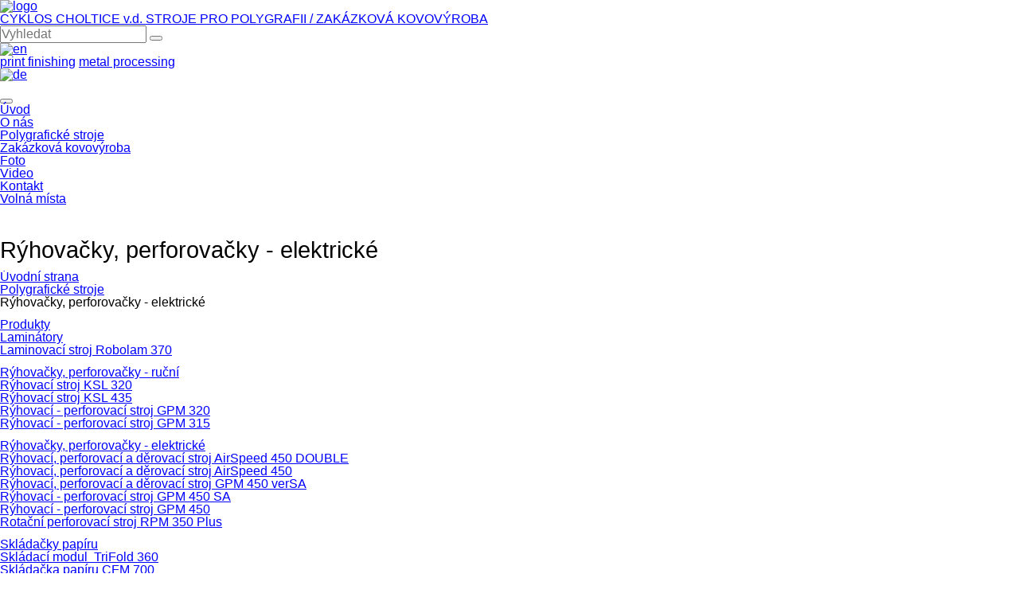

--- FILE ---
content_type: text/html; charset=utf-8
request_url: https://www.cyklos.cz/polygraficke-stroje/kategorie/ryhovacky-perforovacky-elektricke
body_size: 5983
content:
<!DOCTYPE html>
<html lang="cs">

<head>
        <!-- Google Tag Manager -->
    <script>(function(w,d,s,l,i){w[l]=w[l]||[];w[l].push({'gtm.start':
            new Date().getTime(),event:'gtm.js'});var f=d.getElementsByTagName(s)[0],
        j=d.createElement(s),dl=l!='dataLayer'?'&l='+l:'';j.async=true;j.src=
        'https://www.googletagmanager.com/gtm.js?id='+i+dl;f.parentNode.insertBefore(j,f);
    })(window,document,'script','dataLayer','GTM-NR3NDJP');</script>
    <!-- End Google Tag Manager -->
    
            <meta charset="utf-8">
        <meta name="viewport" content="width=device-width, initial-scale=1, shrink-to-fit=no">

            <meta name="majestic-site-verification" content="MJ12_6fdb1d48-dc25-4e0a-bee5-f17470431e0b">
        
        <title>Rýhovačky, perforovačky - elektrické | cyklos.cz</title>
        <base href="https://www.cyklos.cz/">

                    <meta name="robots" content="index,follow">
            <meta name="description" content="Cyklos je výrobcem kvalitních elektrických programovatelných rýhovacích, perforovacích a děrovacích strojů.">
            <meta name="generator" content="Contao Open Source CMS">
        
        <link rel="shortcut icon" href="favicon.png">

        <meta name="viewport" content="width=device-width,initial-scale=1.0">
                <link rel="stylesheet" href="assets/css/9e76b72bec6f.css">

        <link rel="stylesheet" href="/build/app.7348a059.css" type="text/css">

                
        <script src='https://www.google.com/recaptcha/api.js'></script>

                    <!--[if lt IE 9]><script src="assets/html5shiv/js/html5shiv-printshiv.min.js"></script><![endif]-->
            </head>

<body id="top" class="preload mac chrome blink ch131" itemscope itemtype="http://schema.org/WebPage">

<!-- Google Tag Manager (noscript) -->
<noscript><iframe src="https://www.googletagmanager.com/ns.html?id=GTM-NR3NDJP"
                  height="0" width="0" style="display:none;visibility:hidden"></iframe></noscript>
<!-- End Google Tag Manager (noscript) -->

    
<div class="web-wrap">
                    <header>
            
<div class="top">
    <a href="https://www.cyklos.cz/" class="logo-wrap">
        <img class="logo" src="/build/images/logo.45fc9b98.svg" alt="logo">

        <div class="logo-text">
            <span class="primary">CYKLOS CHOLTICE v.d.</span>
            <span class="secondary">STROJE PRO POLYGRAFII / ZAKÁZKOVÁ KOVOVÝROBA</span>
        </div>
    </a>

    <div class="tools">
        <div class="search">
            <form action="vyhledavani" method="get">
                <input type="text" name="keywords" placeholder="Vyhledat">
                <button type="submit"></button>
            </form>
        </div>
        <ul class="lang">
            <li>
                <a href=""><img src="/build/images/en.02793104.png" alt="en"></a>
                <div class="lang-sub">
                    <a href="https://www.cyklos.eu/">print finishing</a>
                    <a href="https://www.cyklos-technology.com/en/">metal processing</a>
                </div>
            </li>
            <li><a href="https://www.cyklos-technology.com/de/"><img src="/build/images/de.ca928dd4.png" alt="de"></a></li>
        </ul>
    </div>
</div><nav class="mod_navigation main block" itemscope itemtype="http://schema.org/SiteNavigationElement">
    <div class="container">
        <button class="hamburger hamburger--collapse hidden" type="button">
          <span class="hamburger-box">
            <span class="hamburger-inner"></span>
          </span>
        </button>

        <ul class="visible-links">
        <li>
        <a href="home" title="Cyklos Choltice v.d." class="homepage sibling first">
            Úvod        </a>
    </li>
        <li>
        <a href="o-nas" title="O Cyklosu" class="sibling">
            O nás        </a>
    </li>
        <li>
        <a href="polygraficke-stroje" title="Polygrafické stroje" class="trail sibling">
            Polygrafické stroje        </a>
    </li>
        <li>
        <a href="zakazkova-kovovyroba" title="Zakázková kovovýroba" class="sibling">
            Zakázková kovovýroba        </a>
    </li>
        <li>
        <a href="foto" title="Fotogalerie Cyklos" class="sibling">
            Foto        </a>
    </li>
        <li>
        <a href="video" title="Video" class="sibling">
            Video        </a>
    </li>
        <li>
        <a href="kontakt" title="Kontakt" class="sibling">
            Kontakt        </a>
    </li>
        <li>
        <a href="volna-mista" title="Hledáme zaměstnance" class="sibling last">
            Volná místa        </a>
    </li>
    </ul>

        <ul class='hidden-links'></ul>
    </div>
</nav>

<h1>Rýhovačky, perforovačky - elektrické</h1>
<!-- indexer::stop -->
<div class="mod_breadcrumb breadcrumb-wrap block">

        
  <div class="container">
    <nav aria-label="breadcrumb">
        <ol class="breadcrumb">
                        
                                            <li class="breadcrumb-item">
                    <a href="">Úvodní strana</a>
                </li>
                
            
                        <li class="breadcrumb-item">
                <a href="polygraficke-stroje" title="Polygrafické stroje">Polygrafické stroje</a>
            </li>
            
            
            
                        <li class="breadcrumb-item active" aria-current="page">Rýhovačky, perforovačky - elektrické</li>
            
                    </ol>
    </nav>
</div>

</div>
<!-- indexer::continue -->
        </header>
            
    
    <div class="container">
        <div class="page-wrap">
                        <sidebar>
                

  <div class="mod_article first block" id="article-14">
    
          <div class="mod_products_menu side-menu side-menu product-menu">
    <a href="#" class="sidebar-nav-mobile">Produkty</a>

    <ul class="sidebar-nav">
                <li>
            <a href="polygraficke-stroje/kategorie/laminatory">Laminátory</a>

                        <ul>
                
                                                        <li><a href="polygraficke-stroje/kategorie/laminatory/produkt/Robolam_370">Laminovací stroj Robolam 370</a></li>
                                                </ul>
                    </li>
                <li>
            <a href="polygraficke-stroje/kategorie/ryhovacky-perforovacky-rucni">Rýhovačky, perforovačky - ruční</a>

                        <ul>
                
                                                        <li><a href="polygraficke-stroje/kategorie/ryhovacky-perforovacky-rucni/produkt/ryhovaci-stroj-ksl-320">Rýhovací stroj KSL 320</a></li>
                                                                            <li><a href="polygraficke-stroje/kategorie/ryhovacky-perforovacky-rucni/produkt/ryhovaci-stroj-ksl-435">Rýhovací stroj KSL 435</a></li>
                                                                            <li><a href="polygraficke-stroje/kategorie/ryhovacky-perforovacky-rucni/produkt/ryhovaci-perforovaci-stroj-gpm-320">Rýhovací - perforovací stroj GPM&nbsp320</a></li>
                                                                            <li><a href="polygraficke-stroje/kategorie/ryhovacky-perforovacky-rucni/produkt/ryhovaci-perforovaci-stroj-gpm-315">Rýhovací - perforovací stroj GPM&nbsp315</a></li>
                                                </ul>
                    </li>
                <li class="active">
            <a href="polygraficke-stroje/kategorie/ryhovacky-perforovacky-elektricke">Rýhovačky, perforovačky - elektrické</a>

                        <ul>
                
                                                        <li><a href="polygraficke-stroje/kategorie/ryhovacky-perforovacky-elektricke/produkt/ryhovaci-perforovaci-derovaci-stroj-airspeed-450-Double">Rýhovací, perforovací a děrovací stroj AirSpeed 450 DOUBLE</a></li>
                                                                            <li><a href="polygraficke-stroje/kategorie/ryhovacky-perforovacky-elektricke/produkt/ryhovaci-perforovaci-derovaci-stroj-airspeed-450">Rýhovací, perforovací a děrovací stroj AirSpeed 450</a></li>
                                                                            <li><a href="polygraficke-stroje/kategorie/ryhovacky-perforovacky-elektricke/produkt/gpm-450-versa">Rýhovací, perforovací a děrovací stroj GPM 450 verSA</a></li>
                                                                            <li><a href="polygraficke-stroje/kategorie/ryhovacky-perforovacky-elektricke/produkt/ryhovaci-perforovaci-stroj-gpm-450-sa">Rýhovací - perforovací stroj GPM&nbsp450 SA</a></li>
                                                                            <li><a href="polygraficke-stroje/kategorie/ryhovacky-perforovacky-elektricke/produkt/ryhovaci-perforovaci-stroj-gpm-450">Rýhovací - perforovací stroj GPM&nbsp450</a></li>
                                                                            <li><a href="polygraficke-stroje/kategorie/ryhovacky-perforovacky-elektricke/produkt/rotacni-perforovaci-stroj-rpm-350-plus">Rotační perforovací stroj RPM 350 Plus</a></li>
                                                </ul>
                    </li>
                <li>
            <a href="polygraficke-stroje/kategorie/skladacky-papiru">Skládačky papíru</a>

                        <ul>
                
                                                        <li><a href="polygraficke-stroje/kategorie/skladacky-papiru/produkt/skladaci-modul-trifold-360">Skládací modul&nbsp TriFold 360</a></li>
                                                                            <li><a href="polygraficke-stroje/kategorie/skladacky-papiru/produkt/skladacka-papiru-cfm-700">Skládačka papíru CFM&nbsp700</a></li>
                                                                            <li><a href="polygraficke-stroje/kategorie/skladacky-papiru/produkt/skladacka-papiru-cfm-600">Skládačka papíru CFM&nbsp600</a></li>
                                                </ul>
                    </li>
                <li>
            <a href="polygraficke-stroje/kategorie/derovani-vysekavani-kalendare">Děrování, vysekávání, kalendáře, drátěná vazba</a>

                        <ul>
                
                                                        <li><a href="polygraficke-stroje/kategorie/derovani-vysekavani-kalendare/produkt/derovaci-ryhovaci-perforovaci-stroj-AirSpeed-450">Děrovací, rýhovací a perforovací stroj AirSpeed 450</a></li>
                                                                            <li><a href="polygraficke-stroje/kategorie/derovani-vysekavani-kalendare/produkt/derovaci-ryhovaci-perforovaci-stroj-gpm-450-speed">Děrovací, rýhovací a perforovací stroj GPM 450 Speed</a></li>
                                                                            <li><a href="polygraficke-stroje/kategorie/derovani-vysekavani-kalendare/produkt/derovaci-ryhovaci-perforovaci-stroj-gpm-450-versa">Děrovací, rýhovací a perforovací stroj GPM 450 verSA</a></li>
                                                                            <li><a href="polygraficke-stroje/kategorie/derovani-vysekavani-kalendare/produkt/valcovy-vysekovy-lis-c-press-440">Válcový výsekový lis C-PRESS 440</a></li>
                                                                            <li><a href="polygraficke-stroje/kategorie/derovani-vysekavani-kalendare/produkt/derovac-eurovyseku-ep-35">Děrovač eurovýseku EP&nbsp35</a></li>
                                                                            <li><a href="polygraficke-stroje/kategorie/derovani-vysekavani-kalendare/produkt/derovac-kalendaru-cp-20">Děrovač kalendářů CP&nbsp20</a></li>
                                                </ul>
                    </li>
                <li>
            <a href="polygraficke-stroje/kategorie/zaoblovace-rohu">Zaoblovače rohů</a>

                        <ul>
                
                                                        <li><a href="polygraficke-stroje/kategorie/zaoblovace-rohu/produkt/elektricky-zaoblovac-rohu-ecr-40">Elektrický zaoblovač rohů ECR 40</a></li>
                                                                            <li><a href="polygraficke-stroje/kategorie/zaoblovace-rohu/produkt/zaoblovac-rohu-ccr-40">Zaoblovač rohů CCR 40</a></li>
                                                                            <li><a href="polygraficke-stroje/kategorie/zaoblovace-rohu/produkt/zaoblovac-rohu-ucr-9">Zaoblovač rohů UCR 9</a></li>
                                                </ul>
                    </li>
                <li>
            <a href="polygraficke-stroje/kategorie/rezacky-papiru">Řezačky papíru</a>

                        <ul>
                
                                                        <li><a href="polygraficke-stroje/kategorie/rezacky-papiru/produkt/rezacka-vizitek-cs-325-smart">Řezačka vizitek CS&nbsp325&nbspSMART</a></li>
                                                </ul>
                    </li>
                <li>
            <a href="polygraficke-stroje/kategorie/strasadlo-papiru">Střásadlo papíru</a>

                        <ul>
                
                                                        <li><a href="polygraficke-stroje/kategorie/strasadlo-papiru/produkt/strasadlo-papiru-jogga-450">Střásadlo papíru JOGGA 450</a></li>
                                                </ul>
                    </li>
                <li>
            <a href="polygraficke-stroje/kategorie/mobilni-stolek">Mobilní stolek</a>

                        <ul>
                
                                                        <li><a href="polygraficke-stroje/kategorie/mobilni-stolek/produkt/mobilni-stolek-pb-145">Mobilní stolek PB 145</a></li>
                                                                            <li><a href="polygraficke-stroje/kategorie/mobilni-stolek/produkt/mobilni-stolek-mb-70">Mobilní stolek MB 70</a></li>
                                                </ul>
                    </li>
            </ul>
</div>
    
      </div>



  <div class="mod_article sidebar-contact last block" id="article-23">
    
          
<div class="ce_text first block">

            <h4>Kde objednat?</h4>
      
  
      <p><strong>Cyklos Choltice v.d.<br></strong>Cukrovarská 104<br>533 61 Choltice<br> <br> T: 466 099 025<br>M: 606 615 124<br> E: <a href="&#109;&#97;&#105;&#108;&#116;&#111;&#58;&#x69;&#x6E;&#x66;&#111;&#64;&#x63;&#x79;&#107;&#108;&#111;&#115;&#46;&#x63;&#122;" class="email">&#x69;&#x6E;&#x66;&#111;&#64;&#x63;&#x79;&#107;&#108;&#111;&#115;&#46;&#x63;&#122;</a></p>  
  
  

</div>

<div class="ce_text last block">

        
  
      <p>nebo u našeho partnera:</p>
<p><strong>PALA, s.r.o.<br></strong><em>autorizovaný prodej a servis</em><br>Vintrovna 199/9<br> 664 41 Popůvky</p>
<p>T: 547 228 224<br> E: &#111;&#98;&#99;&#104;&#111;&#x64;&#x40;&#112;&#97;&#x6C;&#97;&#46;&#x63;&#x7A;</p>  
  
  

</div>
    
      </div>

            </sidebar>
            
            <main>
                

  <div class="mod_article first last block" id="article-3">
    
          <h1 class="invisible">Rýhovačky, perforovačky - elektrické</h1>

<div class="ce_text last block">
    <p></p>
</div>

<div class="product-list">
        <div class="product-small">
        <a href="polygraficke-stroje/kategorie/ryhovacky-perforovacky-elektricke/produkt/ryhovaci-perforovaci-derovaci-stroj-airspeed-450-Double" class="thumb">
                        <img src="assets/images/2/Airspeed450Double%20NEW%20PRODUCT%202-7ea64af1.png" alt="Rýhovací, perforovací a děrovací stroj AirSpeed 450 DOUBLE">
                    </a>

        <div class="info">
            <h2>
                <a href="polygraficke-stroje/kategorie/ryhovacky-perforovacky-elektricke/produkt/ryhovaci-perforovaci-derovaci-stroj-airspeed-450-Double">Rýhovací, perforovací a děrovací stroj AirSpeed 450 DOUBLE</a>
            </h2>

            <div class="bottom">
                                <strong>na vyžádání Kč bez DPH</strong>
                
                <a href="polygraficke-stroje/kategorie/ryhovacky-perforovacky-elektricke/produkt/ryhovaci-perforovaci-derovaci-stroj-airspeed-450-Double" class="btn btn-info">více</a>
            </div>
        </div>
    </div>
        <div class="product-small">
        <a href="polygraficke-stroje/kategorie/ryhovacky-perforovacky-elektricke/produkt/ryhovaci-perforovaci-derovaci-stroj-airspeed-450" class="thumb">
                        <img src="assets/images/9/AirSpeed_450_resize_RGB-1d8e2af7.jpg" alt="Rýhovací, perforovací a děrovací stroj AirSpeed 450">
                    </a>

        <div class="info">
            <h2>
                <a href="polygraficke-stroje/kategorie/ryhovacky-perforovacky-elektricke/produkt/ryhovaci-perforovaci-derovaci-stroj-airspeed-450">Rýhovací, perforovací a děrovací stroj AirSpeed 450</a>
            </h2>

            <div class="bottom">
                                <strong>na vyžádání Kč bez DPH</strong>
                
                <a href="polygraficke-stroje/kategorie/ryhovacky-perforovacky-elektricke/produkt/ryhovaci-perforovaci-derovaci-stroj-airspeed-450" class="btn btn-info">více</a>
            </div>
        </div>
    </div>
        <div class="product-small">
        <a href="polygraficke-stroje/kategorie/ryhovacky-perforovacky-elektricke/produkt/gpm-450-versa" class="thumb">
                        <img src="assets/images/3/GPM%20450%20verSA_800px-e7128917.jpg" alt="Rýhovací, perforovací a děrovací stroj GPM 450 verSA">
                    </a>

        <div class="info">
            <h2>
                <a href="polygraficke-stroje/kategorie/ryhovacky-perforovacky-elektricke/produkt/gpm-450-versa">Rýhovací, perforovací a děrovací stroj GPM 450 verSA</a>
            </h2>

            <div class="bottom">
                                <strong>119.142,- Kč bez DPH</strong>
                
                <a href="polygraficke-stroje/kategorie/ryhovacky-perforovacky-elektricke/produkt/gpm-450-versa" class="btn btn-info">více</a>
            </div>
        </div>
    </div>
        <div class="product-small">
        <a href="polygraficke-stroje/kategorie/ryhovacky-perforovacky-elektricke/produkt/ryhovaci-perforovaci-stroj-gpm-450-sa" class="thumb">
                        <img src="assets/images/b/Creaser%20Perforator%20GPM%20450%20SA-ff82ad33.jpg" alt="Rýhovací - perforovací stroj GPM&nbsp450 SA">
                    </a>

        <div class="info">
            <h2>
                <a href="polygraficke-stroje/kategorie/ryhovacky-perforovacky-elektricke/produkt/ryhovaci-perforovaci-stroj-gpm-450-sa">Rýhovací - perforovací stroj GPM&nbsp450 SA</a>
            </h2>

            <div class="bottom">
                                <strong>96.761,- Kč bez DPH</strong>
                
                <a href="polygraficke-stroje/kategorie/ryhovacky-perforovacky-elektricke/produkt/ryhovaci-perforovaci-stroj-gpm-450-sa" class="btn btn-info">více</a>
            </div>
        </div>
    </div>
        <div class="product-small">
        <a href="polygraficke-stroje/kategorie/ryhovacky-perforovacky-elektricke/produkt/ryhovaci-perforovaci-stroj-gpm-450" class="thumb">
                        <img src="assets/images/3/Creaser%20Perforator%20GPM%20450-3104dd53.jpg" alt="Rýhovací - perforovací stroj GPM&nbsp450">
                    </a>

        <div class="info">
            <h2>
                <a href="polygraficke-stroje/kategorie/ryhovacky-perforovacky-elektricke/produkt/ryhovaci-perforovaci-stroj-gpm-450">Rýhovací - perforovací stroj GPM&nbsp450</a>
            </h2>

            <div class="bottom">
                                <strong>38.020,- Kč bez DPH</strong>
                
                <a href="polygraficke-stroje/kategorie/ryhovacky-perforovacky-elektricke/produkt/ryhovaci-perforovaci-stroj-gpm-450" class="btn btn-info">více</a>
            </div>
        </div>
    </div>
        <div class="product-small">
        <a href="polygraficke-stroje/kategorie/ryhovacky-perforovacky-elektricke/produkt/rotacni-perforovaci-stroj-rpm-350-plus" class="thumb">
                        <img src="assets/images/2/Rotary%20Perforator%20RPM%20350%20Plus-a36f6d87.jpg" alt="Rotační perforovací stroj RPM 350 Plus">
                    </a>

        <div class="info">
            <h2>
                <a href="polygraficke-stroje/kategorie/ryhovacky-perforovacky-elektricke/produkt/rotacni-perforovaci-stroj-rpm-350-plus">Rotační perforovací stroj RPM 350 Plus</a>
            </h2>

            <div class="bottom">
                                <strong>40.539,- Kč bez DPH</strong>
                
                <a href="polygraficke-stroje/kategorie/ryhovacky-perforovacky-elektricke/produkt/rotacni-perforovaci-stroj-rpm-350-plus" class="btn btn-info">více</a>
            </div>
        </div>
    </div>
    </div>

<div class="ce_text last block desc-below">
    <p></p>
</div>
    
      </div>

            </main>
        </div>
    </div>

    
                    <footer>
            <div class="mod_form blue-box block" id="contact-form">
    <div class="container">
        <div class="form-blue">
                            <h2>Vaše poptávka</h2>
            
            <form action="polygraficke-stroje/kategorie/ryhovacky-perforovacky-elektricke" method="post" enctype="application/x-www-form-urlencoded">
            <div class="formbody">
                                <input type="hidden" name="FORM_SUBMIT" value="auto_form_1">
                <input type="hidden" name="REQUEST_TOKEN" value="SYMt6kEOWi5MOPLoDpbzv3LhQVY46y8ubPhhLBehHOA">
                                
                
<input type="hidden" name="adresa" value="https://www.cyklos.cz/polygraficke-stroje/kategorie/ryhovacky-perforovacky-elektricke">
                
<div class="widget widget-text form-contact-name mandatory">
    
    
  <input type="text" name="jmeno" id="ctrl_1" class="text form-contact-name mandatory" value="" required placeholder="Jméno a příjmení">
</div>

<div class="widget widget-text form-contact-email mandatory">
    
    
  <input type="email" name="email" id="ctrl_2" class="text form-contact-email mandatory" value="" required placeholder="E-mail">
</div>

<div class="widget widget-text form-contact-phone">
    
    
  <input type="text" name="phone" id="ctrl_46" class="text form-contact-phone" value="" placeholder="Telefon">
</div>

<div class="widget widget-textarea mandatory">
    
    
  <textarea name="text" id="ctrl_6" class="textarea mandatory" rows="4" cols="82" required placeholder="Zpráva"></textarea>
</div>

<div class="widget widget-explanation explanation">
  <p>Zadané osobní údaje zpracováváme na základně zpracování osobních údajů za účelem vyřízení vašeho dotazu.</p></div>
  <tr class="row_5 odd">
    <td class="col_0 col_first"></td>
    <td class="col_1 col_last">
<script type="text/javascript">
 var RecaptchaOptions = { theme : 'red', lang : 'cs', tabindex : 0, custom_theme_widget: 'recaptcha_widget' };
</script>
<div class="g-recaptcha" data-sitekey="6LdBAFUUAAAAALTA-aPM8bfwMX7CNVZYy2arzWC_"></div></td>
  </tr>

<div class="widget widget-submit">
    
        <button type="submit" id="ctrl_5" class="submit">Odeslat zprávu</button>
  </div>
            </div>
            </form>
        </div>
    </div>
</div>

<div class="top">
	<div class="container">
		<div class="column" style="width: 310px;">
			<h5>Polygrafické stroje</h5>
			<ul class="links">
				<li><a href="polygraficke-stroje/kategorie/ryhovacky-perforovacky-rucni">Rýhovačky, perforovačky - ruční</a></li>
				<li><a href="polygraficke-stroje/kategorie/ryhovacky-perforovacky-elektricke">Rýhovačky, perforovačky - elektrické</a></li>
				<li><a href="polygraficke-stroje/kategorie/skladacky-papiru">Skládačky papíru</a></li>
				<li><a href="polygraficke-stroje/kategorie/derovani-vysekavani-kalendare">Děrování, vysekávání, kalendáře, drátěná vazba</a></li>
				<li><a href="polygraficke-stroje/kategorie/rezacky-papiru">Řezačky papíru</a></li>
				<li><a href="polygraficke-stroje/kategorie/zaoblovace-rohu">Zaoblovače rohů</a></li>
				<li><a href="polygraficke-stroje/kategorie/mobilni-stolky">Mobilní stolky</a></li>
			</ul>
		</div>
		<div class="column" style="width: 291px;">
			<h5>Zakázková kovovýroba</h5>
			<ul class="links">
				<li><a href="zakazkova-kovovyroba/kategorie/cnc-obrabeni">CNC obrábění</a></li>
				<li><a href="zakazkova-kovovyroba/kategorie/zpracovani-plechu">Zpracování plechů</a></li>
				<li><a href="zakazkova-kovovyroba/kategorie/navrh-a-vyroba-forem-a-nastroju">Návrh a výroba forem a nástrojů</a></li>
				<li><a href="zakazkova-kovovyroba/kategorie/svarovani">Svařování</a></li>
				<li><a href="zakazkova-kovovyroba/kategorie/povrchove-upravy">Povrchové úpravy</a></li>
				<li><a href="zakazkova-kovovyroba/kategorie/montazni-a-ostatni-prace">Montážní a ostatní práce</a></li>
			</ul>
		</div>
		<div class="column" style="width: 134px;">
			<h5>Cyklos</h5>
			<ul class="links">
				<li><a href="o-nas">O nás</a></li>
				<li><a href="foto">Fotogalerie</a></li>
				<li><a href="video">Video</a></li>
				<li><a href="">Kariéra</a></li>
			</ul>
		</div>
		<div class="column">
			<h5>Kontakt</h5>
			<address>
				<strong>Cyklos Choltice</strong><br>
				Cukrovarská 104, 533 61 Choltice
			</address>
			
			<ul>
				<li><a href="tel:+420466099011"><span><img src="/build/images/phone.a7a345ae.svg"></span>+420 466 099 011</a></li>
				<li><a href="tel:+420606614153"><span></span>+420 606 614 153 (O2)</a></li>
				<li><a href="tel:+420603289804"><span></span>+420 603 289 804 (T-Mobile)</a></li>
				<li><a href="tel:+420466099021"><span><img src="/build/images/fax.c892de26.svg"></span>+420 466 099 021</a></li>
				<li><a href="mailto:info@cyklos.cz"><span><img src="/build/images/envelope.2c19a7e5.svg"></span>info@cyklos.cz</a></li>
				<li><a href="https://www.facebook.com/cyklosprintfinishing" target="_blank"><span><img src="/build/images/facebook.16ed0e45.svg"></span>@cyklosprintfinishing</a></li>
				<li><a href="https://www.facebook.com/cyklosmetalprocessing" target="_blank"><span><img src="/build/images/facebook.16ed0e45.svg"></span>@cyklosmetalprocessing</a></li>
			</ul>
			
			<img src="/build/images/map.d4e90a88.png" alt="mapa">
			
			<ul>
				<li><small>GPS: 49°59'27.821"N, 15°38'17.483"E</small></li>
			</ul>
		</div>
	</div>
</div>
            <div class="copy">
                <div class="container">
                    2026 - Copyright © CYKLOS CHOLTICE
                </div>
            </div>
        </footer>
            </div>



<script src="/build/runtime.d94b3b43.js"></script>
<script src="/build/app.ce1afae4.js"></script>


<script type="text/javascript">
    $(document).ready(function () {
        $.cookiesDirective({
            position: 'bottom', //umístění proužku (top, bottom)
            fontFamily: 'Arial', //font textu
            fontColor: '#FFFFFF', //barva textu
            fontSize: '12px', //velikost textu
            backgroundColor: '#000000', //barva pozadí proužku
            backgroundOpacity: '80', //průhlednost pozadí proužku
            linkColor: '#fe9900', //barva odkazu
            buttonBgColor: '#45ae52', //barva pozadí tlačítka
            buttonFontColor: '#ffffff', //barva textu tlačítka
                        privacyPolicyUri: 'https://www.google.cz/intl/cs/policies/technologies/cookies/', //odkaz na informace o cookies
                message: 'Tento web používá k poskytování služeb, personalizaci reklam a analýze návštěvnosti soubory cookie. Používáním tohoto webu s tím souhlasíte.',
                inputText: 'V pořádku',
                buttonText: 'Další informace'
                    });
    });
</script>


<!-- Měřící kód Sklik.cz -->
<script type="text/javascript">
    /* <![CDATA[ */
    var seznam_retargeting_id = 32609;
    /* ]]> */
</script>
<script type="text/javascript" src="//c.imedia.cz/js/retargeting.js"></script>

</body>
</html>

--- FILE ---
content_type: text/html; charset=utf-8
request_url: https://www.google.com/recaptcha/api2/anchor?ar=1&k=6LdBAFUUAAAAALTA-aPM8bfwMX7CNVZYy2arzWC_&co=aHR0cHM6Ly93d3cuY3lrbG9zLmN6OjQ0Mw..&hl=en&v=N67nZn4AqZkNcbeMu4prBgzg&size=normal&anchor-ms=20000&execute-ms=30000&cb=8fmp2klydotk
body_size: 49274
content:
<!DOCTYPE HTML><html dir="ltr" lang="en"><head><meta http-equiv="Content-Type" content="text/html; charset=UTF-8">
<meta http-equiv="X-UA-Compatible" content="IE=edge">
<title>reCAPTCHA</title>
<style type="text/css">
/* cyrillic-ext */
@font-face {
  font-family: 'Roboto';
  font-style: normal;
  font-weight: 400;
  font-stretch: 100%;
  src: url(//fonts.gstatic.com/s/roboto/v48/KFO7CnqEu92Fr1ME7kSn66aGLdTylUAMa3GUBHMdazTgWw.woff2) format('woff2');
  unicode-range: U+0460-052F, U+1C80-1C8A, U+20B4, U+2DE0-2DFF, U+A640-A69F, U+FE2E-FE2F;
}
/* cyrillic */
@font-face {
  font-family: 'Roboto';
  font-style: normal;
  font-weight: 400;
  font-stretch: 100%;
  src: url(//fonts.gstatic.com/s/roboto/v48/KFO7CnqEu92Fr1ME7kSn66aGLdTylUAMa3iUBHMdazTgWw.woff2) format('woff2');
  unicode-range: U+0301, U+0400-045F, U+0490-0491, U+04B0-04B1, U+2116;
}
/* greek-ext */
@font-face {
  font-family: 'Roboto';
  font-style: normal;
  font-weight: 400;
  font-stretch: 100%;
  src: url(//fonts.gstatic.com/s/roboto/v48/KFO7CnqEu92Fr1ME7kSn66aGLdTylUAMa3CUBHMdazTgWw.woff2) format('woff2');
  unicode-range: U+1F00-1FFF;
}
/* greek */
@font-face {
  font-family: 'Roboto';
  font-style: normal;
  font-weight: 400;
  font-stretch: 100%;
  src: url(//fonts.gstatic.com/s/roboto/v48/KFO7CnqEu92Fr1ME7kSn66aGLdTylUAMa3-UBHMdazTgWw.woff2) format('woff2');
  unicode-range: U+0370-0377, U+037A-037F, U+0384-038A, U+038C, U+038E-03A1, U+03A3-03FF;
}
/* math */
@font-face {
  font-family: 'Roboto';
  font-style: normal;
  font-weight: 400;
  font-stretch: 100%;
  src: url(//fonts.gstatic.com/s/roboto/v48/KFO7CnqEu92Fr1ME7kSn66aGLdTylUAMawCUBHMdazTgWw.woff2) format('woff2');
  unicode-range: U+0302-0303, U+0305, U+0307-0308, U+0310, U+0312, U+0315, U+031A, U+0326-0327, U+032C, U+032F-0330, U+0332-0333, U+0338, U+033A, U+0346, U+034D, U+0391-03A1, U+03A3-03A9, U+03B1-03C9, U+03D1, U+03D5-03D6, U+03F0-03F1, U+03F4-03F5, U+2016-2017, U+2034-2038, U+203C, U+2040, U+2043, U+2047, U+2050, U+2057, U+205F, U+2070-2071, U+2074-208E, U+2090-209C, U+20D0-20DC, U+20E1, U+20E5-20EF, U+2100-2112, U+2114-2115, U+2117-2121, U+2123-214F, U+2190, U+2192, U+2194-21AE, U+21B0-21E5, U+21F1-21F2, U+21F4-2211, U+2213-2214, U+2216-22FF, U+2308-230B, U+2310, U+2319, U+231C-2321, U+2336-237A, U+237C, U+2395, U+239B-23B7, U+23D0, U+23DC-23E1, U+2474-2475, U+25AF, U+25B3, U+25B7, U+25BD, U+25C1, U+25CA, U+25CC, U+25FB, U+266D-266F, U+27C0-27FF, U+2900-2AFF, U+2B0E-2B11, U+2B30-2B4C, U+2BFE, U+3030, U+FF5B, U+FF5D, U+1D400-1D7FF, U+1EE00-1EEFF;
}
/* symbols */
@font-face {
  font-family: 'Roboto';
  font-style: normal;
  font-weight: 400;
  font-stretch: 100%;
  src: url(//fonts.gstatic.com/s/roboto/v48/KFO7CnqEu92Fr1ME7kSn66aGLdTylUAMaxKUBHMdazTgWw.woff2) format('woff2');
  unicode-range: U+0001-000C, U+000E-001F, U+007F-009F, U+20DD-20E0, U+20E2-20E4, U+2150-218F, U+2190, U+2192, U+2194-2199, U+21AF, U+21E6-21F0, U+21F3, U+2218-2219, U+2299, U+22C4-22C6, U+2300-243F, U+2440-244A, U+2460-24FF, U+25A0-27BF, U+2800-28FF, U+2921-2922, U+2981, U+29BF, U+29EB, U+2B00-2BFF, U+4DC0-4DFF, U+FFF9-FFFB, U+10140-1018E, U+10190-1019C, U+101A0, U+101D0-101FD, U+102E0-102FB, U+10E60-10E7E, U+1D2C0-1D2D3, U+1D2E0-1D37F, U+1F000-1F0FF, U+1F100-1F1AD, U+1F1E6-1F1FF, U+1F30D-1F30F, U+1F315, U+1F31C, U+1F31E, U+1F320-1F32C, U+1F336, U+1F378, U+1F37D, U+1F382, U+1F393-1F39F, U+1F3A7-1F3A8, U+1F3AC-1F3AF, U+1F3C2, U+1F3C4-1F3C6, U+1F3CA-1F3CE, U+1F3D4-1F3E0, U+1F3ED, U+1F3F1-1F3F3, U+1F3F5-1F3F7, U+1F408, U+1F415, U+1F41F, U+1F426, U+1F43F, U+1F441-1F442, U+1F444, U+1F446-1F449, U+1F44C-1F44E, U+1F453, U+1F46A, U+1F47D, U+1F4A3, U+1F4B0, U+1F4B3, U+1F4B9, U+1F4BB, U+1F4BF, U+1F4C8-1F4CB, U+1F4D6, U+1F4DA, U+1F4DF, U+1F4E3-1F4E6, U+1F4EA-1F4ED, U+1F4F7, U+1F4F9-1F4FB, U+1F4FD-1F4FE, U+1F503, U+1F507-1F50B, U+1F50D, U+1F512-1F513, U+1F53E-1F54A, U+1F54F-1F5FA, U+1F610, U+1F650-1F67F, U+1F687, U+1F68D, U+1F691, U+1F694, U+1F698, U+1F6AD, U+1F6B2, U+1F6B9-1F6BA, U+1F6BC, U+1F6C6-1F6CF, U+1F6D3-1F6D7, U+1F6E0-1F6EA, U+1F6F0-1F6F3, U+1F6F7-1F6FC, U+1F700-1F7FF, U+1F800-1F80B, U+1F810-1F847, U+1F850-1F859, U+1F860-1F887, U+1F890-1F8AD, U+1F8B0-1F8BB, U+1F8C0-1F8C1, U+1F900-1F90B, U+1F93B, U+1F946, U+1F984, U+1F996, U+1F9E9, U+1FA00-1FA6F, U+1FA70-1FA7C, U+1FA80-1FA89, U+1FA8F-1FAC6, U+1FACE-1FADC, U+1FADF-1FAE9, U+1FAF0-1FAF8, U+1FB00-1FBFF;
}
/* vietnamese */
@font-face {
  font-family: 'Roboto';
  font-style: normal;
  font-weight: 400;
  font-stretch: 100%;
  src: url(//fonts.gstatic.com/s/roboto/v48/KFO7CnqEu92Fr1ME7kSn66aGLdTylUAMa3OUBHMdazTgWw.woff2) format('woff2');
  unicode-range: U+0102-0103, U+0110-0111, U+0128-0129, U+0168-0169, U+01A0-01A1, U+01AF-01B0, U+0300-0301, U+0303-0304, U+0308-0309, U+0323, U+0329, U+1EA0-1EF9, U+20AB;
}
/* latin-ext */
@font-face {
  font-family: 'Roboto';
  font-style: normal;
  font-weight: 400;
  font-stretch: 100%;
  src: url(//fonts.gstatic.com/s/roboto/v48/KFO7CnqEu92Fr1ME7kSn66aGLdTylUAMa3KUBHMdazTgWw.woff2) format('woff2');
  unicode-range: U+0100-02BA, U+02BD-02C5, U+02C7-02CC, U+02CE-02D7, U+02DD-02FF, U+0304, U+0308, U+0329, U+1D00-1DBF, U+1E00-1E9F, U+1EF2-1EFF, U+2020, U+20A0-20AB, U+20AD-20C0, U+2113, U+2C60-2C7F, U+A720-A7FF;
}
/* latin */
@font-face {
  font-family: 'Roboto';
  font-style: normal;
  font-weight: 400;
  font-stretch: 100%;
  src: url(//fonts.gstatic.com/s/roboto/v48/KFO7CnqEu92Fr1ME7kSn66aGLdTylUAMa3yUBHMdazQ.woff2) format('woff2');
  unicode-range: U+0000-00FF, U+0131, U+0152-0153, U+02BB-02BC, U+02C6, U+02DA, U+02DC, U+0304, U+0308, U+0329, U+2000-206F, U+20AC, U+2122, U+2191, U+2193, U+2212, U+2215, U+FEFF, U+FFFD;
}
/* cyrillic-ext */
@font-face {
  font-family: 'Roboto';
  font-style: normal;
  font-weight: 500;
  font-stretch: 100%;
  src: url(//fonts.gstatic.com/s/roboto/v48/KFO7CnqEu92Fr1ME7kSn66aGLdTylUAMa3GUBHMdazTgWw.woff2) format('woff2');
  unicode-range: U+0460-052F, U+1C80-1C8A, U+20B4, U+2DE0-2DFF, U+A640-A69F, U+FE2E-FE2F;
}
/* cyrillic */
@font-face {
  font-family: 'Roboto';
  font-style: normal;
  font-weight: 500;
  font-stretch: 100%;
  src: url(//fonts.gstatic.com/s/roboto/v48/KFO7CnqEu92Fr1ME7kSn66aGLdTylUAMa3iUBHMdazTgWw.woff2) format('woff2');
  unicode-range: U+0301, U+0400-045F, U+0490-0491, U+04B0-04B1, U+2116;
}
/* greek-ext */
@font-face {
  font-family: 'Roboto';
  font-style: normal;
  font-weight: 500;
  font-stretch: 100%;
  src: url(//fonts.gstatic.com/s/roboto/v48/KFO7CnqEu92Fr1ME7kSn66aGLdTylUAMa3CUBHMdazTgWw.woff2) format('woff2');
  unicode-range: U+1F00-1FFF;
}
/* greek */
@font-face {
  font-family: 'Roboto';
  font-style: normal;
  font-weight: 500;
  font-stretch: 100%;
  src: url(//fonts.gstatic.com/s/roboto/v48/KFO7CnqEu92Fr1ME7kSn66aGLdTylUAMa3-UBHMdazTgWw.woff2) format('woff2');
  unicode-range: U+0370-0377, U+037A-037F, U+0384-038A, U+038C, U+038E-03A1, U+03A3-03FF;
}
/* math */
@font-face {
  font-family: 'Roboto';
  font-style: normal;
  font-weight: 500;
  font-stretch: 100%;
  src: url(//fonts.gstatic.com/s/roboto/v48/KFO7CnqEu92Fr1ME7kSn66aGLdTylUAMawCUBHMdazTgWw.woff2) format('woff2');
  unicode-range: U+0302-0303, U+0305, U+0307-0308, U+0310, U+0312, U+0315, U+031A, U+0326-0327, U+032C, U+032F-0330, U+0332-0333, U+0338, U+033A, U+0346, U+034D, U+0391-03A1, U+03A3-03A9, U+03B1-03C9, U+03D1, U+03D5-03D6, U+03F0-03F1, U+03F4-03F5, U+2016-2017, U+2034-2038, U+203C, U+2040, U+2043, U+2047, U+2050, U+2057, U+205F, U+2070-2071, U+2074-208E, U+2090-209C, U+20D0-20DC, U+20E1, U+20E5-20EF, U+2100-2112, U+2114-2115, U+2117-2121, U+2123-214F, U+2190, U+2192, U+2194-21AE, U+21B0-21E5, U+21F1-21F2, U+21F4-2211, U+2213-2214, U+2216-22FF, U+2308-230B, U+2310, U+2319, U+231C-2321, U+2336-237A, U+237C, U+2395, U+239B-23B7, U+23D0, U+23DC-23E1, U+2474-2475, U+25AF, U+25B3, U+25B7, U+25BD, U+25C1, U+25CA, U+25CC, U+25FB, U+266D-266F, U+27C0-27FF, U+2900-2AFF, U+2B0E-2B11, U+2B30-2B4C, U+2BFE, U+3030, U+FF5B, U+FF5D, U+1D400-1D7FF, U+1EE00-1EEFF;
}
/* symbols */
@font-face {
  font-family: 'Roboto';
  font-style: normal;
  font-weight: 500;
  font-stretch: 100%;
  src: url(//fonts.gstatic.com/s/roboto/v48/KFO7CnqEu92Fr1ME7kSn66aGLdTylUAMaxKUBHMdazTgWw.woff2) format('woff2');
  unicode-range: U+0001-000C, U+000E-001F, U+007F-009F, U+20DD-20E0, U+20E2-20E4, U+2150-218F, U+2190, U+2192, U+2194-2199, U+21AF, U+21E6-21F0, U+21F3, U+2218-2219, U+2299, U+22C4-22C6, U+2300-243F, U+2440-244A, U+2460-24FF, U+25A0-27BF, U+2800-28FF, U+2921-2922, U+2981, U+29BF, U+29EB, U+2B00-2BFF, U+4DC0-4DFF, U+FFF9-FFFB, U+10140-1018E, U+10190-1019C, U+101A0, U+101D0-101FD, U+102E0-102FB, U+10E60-10E7E, U+1D2C0-1D2D3, U+1D2E0-1D37F, U+1F000-1F0FF, U+1F100-1F1AD, U+1F1E6-1F1FF, U+1F30D-1F30F, U+1F315, U+1F31C, U+1F31E, U+1F320-1F32C, U+1F336, U+1F378, U+1F37D, U+1F382, U+1F393-1F39F, U+1F3A7-1F3A8, U+1F3AC-1F3AF, U+1F3C2, U+1F3C4-1F3C6, U+1F3CA-1F3CE, U+1F3D4-1F3E0, U+1F3ED, U+1F3F1-1F3F3, U+1F3F5-1F3F7, U+1F408, U+1F415, U+1F41F, U+1F426, U+1F43F, U+1F441-1F442, U+1F444, U+1F446-1F449, U+1F44C-1F44E, U+1F453, U+1F46A, U+1F47D, U+1F4A3, U+1F4B0, U+1F4B3, U+1F4B9, U+1F4BB, U+1F4BF, U+1F4C8-1F4CB, U+1F4D6, U+1F4DA, U+1F4DF, U+1F4E3-1F4E6, U+1F4EA-1F4ED, U+1F4F7, U+1F4F9-1F4FB, U+1F4FD-1F4FE, U+1F503, U+1F507-1F50B, U+1F50D, U+1F512-1F513, U+1F53E-1F54A, U+1F54F-1F5FA, U+1F610, U+1F650-1F67F, U+1F687, U+1F68D, U+1F691, U+1F694, U+1F698, U+1F6AD, U+1F6B2, U+1F6B9-1F6BA, U+1F6BC, U+1F6C6-1F6CF, U+1F6D3-1F6D7, U+1F6E0-1F6EA, U+1F6F0-1F6F3, U+1F6F7-1F6FC, U+1F700-1F7FF, U+1F800-1F80B, U+1F810-1F847, U+1F850-1F859, U+1F860-1F887, U+1F890-1F8AD, U+1F8B0-1F8BB, U+1F8C0-1F8C1, U+1F900-1F90B, U+1F93B, U+1F946, U+1F984, U+1F996, U+1F9E9, U+1FA00-1FA6F, U+1FA70-1FA7C, U+1FA80-1FA89, U+1FA8F-1FAC6, U+1FACE-1FADC, U+1FADF-1FAE9, U+1FAF0-1FAF8, U+1FB00-1FBFF;
}
/* vietnamese */
@font-face {
  font-family: 'Roboto';
  font-style: normal;
  font-weight: 500;
  font-stretch: 100%;
  src: url(//fonts.gstatic.com/s/roboto/v48/KFO7CnqEu92Fr1ME7kSn66aGLdTylUAMa3OUBHMdazTgWw.woff2) format('woff2');
  unicode-range: U+0102-0103, U+0110-0111, U+0128-0129, U+0168-0169, U+01A0-01A1, U+01AF-01B0, U+0300-0301, U+0303-0304, U+0308-0309, U+0323, U+0329, U+1EA0-1EF9, U+20AB;
}
/* latin-ext */
@font-face {
  font-family: 'Roboto';
  font-style: normal;
  font-weight: 500;
  font-stretch: 100%;
  src: url(//fonts.gstatic.com/s/roboto/v48/KFO7CnqEu92Fr1ME7kSn66aGLdTylUAMa3KUBHMdazTgWw.woff2) format('woff2');
  unicode-range: U+0100-02BA, U+02BD-02C5, U+02C7-02CC, U+02CE-02D7, U+02DD-02FF, U+0304, U+0308, U+0329, U+1D00-1DBF, U+1E00-1E9F, U+1EF2-1EFF, U+2020, U+20A0-20AB, U+20AD-20C0, U+2113, U+2C60-2C7F, U+A720-A7FF;
}
/* latin */
@font-face {
  font-family: 'Roboto';
  font-style: normal;
  font-weight: 500;
  font-stretch: 100%;
  src: url(//fonts.gstatic.com/s/roboto/v48/KFO7CnqEu92Fr1ME7kSn66aGLdTylUAMa3yUBHMdazQ.woff2) format('woff2');
  unicode-range: U+0000-00FF, U+0131, U+0152-0153, U+02BB-02BC, U+02C6, U+02DA, U+02DC, U+0304, U+0308, U+0329, U+2000-206F, U+20AC, U+2122, U+2191, U+2193, U+2212, U+2215, U+FEFF, U+FFFD;
}
/* cyrillic-ext */
@font-face {
  font-family: 'Roboto';
  font-style: normal;
  font-weight: 900;
  font-stretch: 100%;
  src: url(//fonts.gstatic.com/s/roboto/v48/KFO7CnqEu92Fr1ME7kSn66aGLdTylUAMa3GUBHMdazTgWw.woff2) format('woff2');
  unicode-range: U+0460-052F, U+1C80-1C8A, U+20B4, U+2DE0-2DFF, U+A640-A69F, U+FE2E-FE2F;
}
/* cyrillic */
@font-face {
  font-family: 'Roboto';
  font-style: normal;
  font-weight: 900;
  font-stretch: 100%;
  src: url(//fonts.gstatic.com/s/roboto/v48/KFO7CnqEu92Fr1ME7kSn66aGLdTylUAMa3iUBHMdazTgWw.woff2) format('woff2');
  unicode-range: U+0301, U+0400-045F, U+0490-0491, U+04B0-04B1, U+2116;
}
/* greek-ext */
@font-face {
  font-family: 'Roboto';
  font-style: normal;
  font-weight: 900;
  font-stretch: 100%;
  src: url(//fonts.gstatic.com/s/roboto/v48/KFO7CnqEu92Fr1ME7kSn66aGLdTylUAMa3CUBHMdazTgWw.woff2) format('woff2');
  unicode-range: U+1F00-1FFF;
}
/* greek */
@font-face {
  font-family: 'Roboto';
  font-style: normal;
  font-weight: 900;
  font-stretch: 100%;
  src: url(//fonts.gstatic.com/s/roboto/v48/KFO7CnqEu92Fr1ME7kSn66aGLdTylUAMa3-UBHMdazTgWw.woff2) format('woff2');
  unicode-range: U+0370-0377, U+037A-037F, U+0384-038A, U+038C, U+038E-03A1, U+03A3-03FF;
}
/* math */
@font-face {
  font-family: 'Roboto';
  font-style: normal;
  font-weight: 900;
  font-stretch: 100%;
  src: url(//fonts.gstatic.com/s/roboto/v48/KFO7CnqEu92Fr1ME7kSn66aGLdTylUAMawCUBHMdazTgWw.woff2) format('woff2');
  unicode-range: U+0302-0303, U+0305, U+0307-0308, U+0310, U+0312, U+0315, U+031A, U+0326-0327, U+032C, U+032F-0330, U+0332-0333, U+0338, U+033A, U+0346, U+034D, U+0391-03A1, U+03A3-03A9, U+03B1-03C9, U+03D1, U+03D5-03D6, U+03F0-03F1, U+03F4-03F5, U+2016-2017, U+2034-2038, U+203C, U+2040, U+2043, U+2047, U+2050, U+2057, U+205F, U+2070-2071, U+2074-208E, U+2090-209C, U+20D0-20DC, U+20E1, U+20E5-20EF, U+2100-2112, U+2114-2115, U+2117-2121, U+2123-214F, U+2190, U+2192, U+2194-21AE, U+21B0-21E5, U+21F1-21F2, U+21F4-2211, U+2213-2214, U+2216-22FF, U+2308-230B, U+2310, U+2319, U+231C-2321, U+2336-237A, U+237C, U+2395, U+239B-23B7, U+23D0, U+23DC-23E1, U+2474-2475, U+25AF, U+25B3, U+25B7, U+25BD, U+25C1, U+25CA, U+25CC, U+25FB, U+266D-266F, U+27C0-27FF, U+2900-2AFF, U+2B0E-2B11, U+2B30-2B4C, U+2BFE, U+3030, U+FF5B, U+FF5D, U+1D400-1D7FF, U+1EE00-1EEFF;
}
/* symbols */
@font-face {
  font-family: 'Roboto';
  font-style: normal;
  font-weight: 900;
  font-stretch: 100%;
  src: url(//fonts.gstatic.com/s/roboto/v48/KFO7CnqEu92Fr1ME7kSn66aGLdTylUAMaxKUBHMdazTgWw.woff2) format('woff2');
  unicode-range: U+0001-000C, U+000E-001F, U+007F-009F, U+20DD-20E0, U+20E2-20E4, U+2150-218F, U+2190, U+2192, U+2194-2199, U+21AF, U+21E6-21F0, U+21F3, U+2218-2219, U+2299, U+22C4-22C6, U+2300-243F, U+2440-244A, U+2460-24FF, U+25A0-27BF, U+2800-28FF, U+2921-2922, U+2981, U+29BF, U+29EB, U+2B00-2BFF, U+4DC0-4DFF, U+FFF9-FFFB, U+10140-1018E, U+10190-1019C, U+101A0, U+101D0-101FD, U+102E0-102FB, U+10E60-10E7E, U+1D2C0-1D2D3, U+1D2E0-1D37F, U+1F000-1F0FF, U+1F100-1F1AD, U+1F1E6-1F1FF, U+1F30D-1F30F, U+1F315, U+1F31C, U+1F31E, U+1F320-1F32C, U+1F336, U+1F378, U+1F37D, U+1F382, U+1F393-1F39F, U+1F3A7-1F3A8, U+1F3AC-1F3AF, U+1F3C2, U+1F3C4-1F3C6, U+1F3CA-1F3CE, U+1F3D4-1F3E0, U+1F3ED, U+1F3F1-1F3F3, U+1F3F5-1F3F7, U+1F408, U+1F415, U+1F41F, U+1F426, U+1F43F, U+1F441-1F442, U+1F444, U+1F446-1F449, U+1F44C-1F44E, U+1F453, U+1F46A, U+1F47D, U+1F4A3, U+1F4B0, U+1F4B3, U+1F4B9, U+1F4BB, U+1F4BF, U+1F4C8-1F4CB, U+1F4D6, U+1F4DA, U+1F4DF, U+1F4E3-1F4E6, U+1F4EA-1F4ED, U+1F4F7, U+1F4F9-1F4FB, U+1F4FD-1F4FE, U+1F503, U+1F507-1F50B, U+1F50D, U+1F512-1F513, U+1F53E-1F54A, U+1F54F-1F5FA, U+1F610, U+1F650-1F67F, U+1F687, U+1F68D, U+1F691, U+1F694, U+1F698, U+1F6AD, U+1F6B2, U+1F6B9-1F6BA, U+1F6BC, U+1F6C6-1F6CF, U+1F6D3-1F6D7, U+1F6E0-1F6EA, U+1F6F0-1F6F3, U+1F6F7-1F6FC, U+1F700-1F7FF, U+1F800-1F80B, U+1F810-1F847, U+1F850-1F859, U+1F860-1F887, U+1F890-1F8AD, U+1F8B0-1F8BB, U+1F8C0-1F8C1, U+1F900-1F90B, U+1F93B, U+1F946, U+1F984, U+1F996, U+1F9E9, U+1FA00-1FA6F, U+1FA70-1FA7C, U+1FA80-1FA89, U+1FA8F-1FAC6, U+1FACE-1FADC, U+1FADF-1FAE9, U+1FAF0-1FAF8, U+1FB00-1FBFF;
}
/* vietnamese */
@font-face {
  font-family: 'Roboto';
  font-style: normal;
  font-weight: 900;
  font-stretch: 100%;
  src: url(//fonts.gstatic.com/s/roboto/v48/KFO7CnqEu92Fr1ME7kSn66aGLdTylUAMa3OUBHMdazTgWw.woff2) format('woff2');
  unicode-range: U+0102-0103, U+0110-0111, U+0128-0129, U+0168-0169, U+01A0-01A1, U+01AF-01B0, U+0300-0301, U+0303-0304, U+0308-0309, U+0323, U+0329, U+1EA0-1EF9, U+20AB;
}
/* latin-ext */
@font-face {
  font-family: 'Roboto';
  font-style: normal;
  font-weight: 900;
  font-stretch: 100%;
  src: url(//fonts.gstatic.com/s/roboto/v48/KFO7CnqEu92Fr1ME7kSn66aGLdTylUAMa3KUBHMdazTgWw.woff2) format('woff2');
  unicode-range: U+0100-02BA, U+02BD-02C5, U+02C7-02CC, U+02CE-02D7, U+02DD-02FF, U+0304, U+0308, U+0329, U+1D00-1DBF, U+1E00-1E9F, U+1EF2-1EFF, U+2020, U+20A0-20AB, U+20AD-20C0, U+2113, U+2C60-2C7F, U+A720-A7FF;
}
/* latin */
@font-face {
  font-family: 'Roboto';
  font-style: normal;
  font-weight: 900;
  font-stretch: 100%;
  src: url(//fonts.gstatic.com/s/roboto/v48/KFO7CnqEu92Fr1ME7kSn66aGLdTylUAMa3yUBHMdazQ.woff2) format('woff2');
  unicode-range: U+0000-00FF, U+0131, U+0152-0153, U+02BB-02BC, U+02C6, U+02DA, U+02DC, U+0304, U+0308, U+0329, U+2000-206F, U+20AC, U+2122, U+2191, U+2193, U+2212, U+2215, U+FEFF, U+FFFD;
}

</style>
<link rel="stylesheet" type="text/css" href="https://www.gstatic.com/recaptcha/releases/N67nZn4AqZkNcbeMu4prBgzg/styles__ltr.css">
<script nonce="PEobMLp4O5yV3t0V7uOPyw" type="text/javascript">window['__recaptcha_api'] = 'https://www.google.com/recaptcha/api2/';</script>
<script type="text/javascript" src="https://www.gstatic.com/recaptcha/releases/N67nZn4AqZkNcbeMu4prBgzg/recaptcha__en.js" nonce="PEobMLp4O5yV3t0V7uOPyw">
      
    </script></head>
<body><div id="rc-anchor-alert" class="rc-anchor-alert"></div>
<input type="hidden" id="recaptcha-token" value="[base64]">
<script type="text/javascript" nonce="PEobMLp4O5yV3t0V7uOPyw">
      recaptcha.anchor.Main.init("[\x22ainput\x22,[\x22bgdata\x22,\x22\x22,\[base64]/[base64]/[base64]/bmV3IHJbeF0oY1swXSk6RT09Mj9uZXcgclt4XShjWzBdLGNbMV0pOkU9PTM/bmV3IHJbeF0oY1swXSxjWzFdLGNbMl0pOkU9PTQ/[base64]/[base64]/[base64]/[base64]/[base64]/[base64]/[base64]/[base64]\x22,\[base64]\\u003d\x22,\[base64]/Dp1nCm1Q6ScOuw4MHwoNHwrJ0cEfCusOhfGchHsKPTG4TwqATGlTCpcKywr8gQ8OTwpA1woXDmcK4w703w6PCpwPCi8OrwrMUw5zDisKcwqxSwqEvesKQIcKXHgRLwrPDn8OJw6TDo1rDnAAhwp/Dlnk0B8OgHk4Xw6sfwpFzAwzDqkxgw7JSwrHCoMKNwpbCumd2M8KPw7HCvMKMNcOaLcO5w488wqbCrMO2TcOVbcOLasKGfgfCpQlEw4jDvMKyw7bDuQDCncOww61FEnzDn1lvw69YZkfCiS7DjcOmVH1yS8KHOMKEwo/[base64]/DjsKbLQDDjzXDrVrDowp2SgsEwobDkwfCpMOHw4fCocO1wqBRNMKTwrtbKyhRwo5dw4Rewp7Do0QewrLCvwkBLsOpwo7CosKTf0zChMOHFMOaDMKvNgkoVG3CssK4dMKSwppTw67ChB0AwoYZw43Ck8KtW31GUCEawrPDkz/[base64]/CncKfwpXDucO/NMOMw4BZVhMqwoDDnsOudH/Cj8Kjw5LCp8OjwpgFbMOTbXodHHRCOsO2JcK8QcOsdADCtQ/[base64]/CuinDnh3CtDdALxzCrsK+GxJ6wq/[base64]/Cuk7CrcO/w6zCiE1hMyzCh8KGw6tBVsKPwrBvwonDljzDtCkhw68zw4AIwovDiSl6w4UuO8KibCl8eB3DuMO0Yi7ChMOxwpJ8wqNLw5/[base64]/DkDvCggjDlwTCq2XCmsK9OsOvdFoVOGVwHMOxw4t6w6xqa8Knwq/[base64]/G1kQSUfDn8OXw63DoU7Dl37DrBLCj2UcB2RtVcOPwoDCqhRZYMOew5MEwrvDusKZw7QdwrVSPsKPXsKwFXTCn8KAw7MrIsKgw45MwqTCrBDDqcOqGR7CjlQIMlfCq8OGbcOow7cRw7rCksO4w5/Dh8K5BMOYwpBQw6vCnznCs8OqwpLDl8KGwrUzwpJFQV10wq8NCsOJF8OjwosJw5HDu8O2wqY/GznCpsKJw7vCiDzCpMKhO8OPwqjDvcOow6DCh8Kvw4rDo2kDelhhB8OxZ3XDhgzCrwZXZm0XasOww6PDlsK3RcK4w5cLLcKQRcKBw6Urw5UJTMOfwpoFwqLCogccfV9Hwo/Cv3/CpMKZf0fDucKMwpVmw4rCoUXDp0Maw4wHLMKtwpYZwooQFmfCsMKVw5Mmw6XDugnCsil6FGDCtcOWLQBxwp4gw7UpdxDDik7Dv8KLw4V/w67Dv0Vgw7IgwoMeHXnCj8Knwrgkwo8KwqJ4w7pjw7hcwr0/bCEhwpLCoTXDt8KHwrvCvkknPcKRw5TDhcKZb1QVTg/CrMKGIAfDp8OuS8OowqDDui9kP8OmwrB8XcK7w6kATcOQK8KfATB1wrvDt8KlwpjCjwtywqx1wqbDiGbDgsKrTWBHw4l/w6JgARzDp8OLMFXDmjkRw4Naw5Y5EsOyTCdOw4zDsMKxHMKdw6d7w4xpbz8vVhTDiwYyW8KyOC7DusKUP8KtU0cFCMO7DsOKw4/DqhjDs8ORwpIww6NuO0N/w6nCnwYtS8O7wqM/wpDCrcKLCBpqw43CrzRJwojCpihsCi7ChHHDrcK1URtrw7PDmsOSw7Mqw6rDmzzCn3DCgy/[base64]/DsQwjPG7DosO/woIpY1rCj2zCo13DoikZw6hjw5fDgsKKw5rDpMOyw7XDrxPDmcKmDE/Cp8O4GsKxwpYDN8KFasO4w6kHwrEtIybClzrDoAh6ZsKdITvCozjDuV88WTBXw7IFw4JqwpwKw7zDp2PDncKSw6coSsKMJ2fCqQ4Jw73Ds8O2Rml3bMOkBcOoU2jDksKlCDZjw7kKO8KMQ8KBFnFrG8OJw4rDvFlewpF4wpzDkWDCrzjDlg4AWC3CgMOqwoXDtMKwRl/Dg8OsFFJqFVYBw73Cs8KEXcKJDjTCj8OKGjBGWgQcw6kRasKzwp/CgsO4wrRsW8OYFDETwovCrwVZacOqwpDCqG8Kdwlzw7PDhMO+KMOOw7rCpQJNGsKYG2TDolDDvm4pw6w2P8OuWMO6w43CrjvDpBMbT8OVwoxCM8O0w77Dg8OPwpNjNz4Fw4rCgcKVeCR8YAfCoywfY8O+ecKvHX12w7rCogDDucK6eMOgW8K8ZsOMS8KXC8ORwpZ/wqlIATXDpQM6FmnDgxrDrgMhwrUzEjY1cwMoDTPCi8KVacOxBMK+w53DpirCvgrDtsOIwq3Dh3Vsw6DCqsO8wo4qPMKdLMOPwrfCohTCgFPDmy0meMKzKn/CuBVtN8Kyw68Mw4lYZcKvZhkWw6/CshlFYCYdw7HDhcKZJ2zCg8O/wqrCiMOgw68VWH1nwrDDv8K0w5dAfMKGw7DDo8KyEcKJw4rCrMKAwrPCumEwEMKcw4VGw5J9Z8O6wqLCmMKNORzCssOhaQjCpsKDAxzChcKTw6/ChnbDtD3CjMOjwppYw4PCt8OtNUHDsDDCvVLDqcOtwr3DvzzDgElVw4wUP8KjdMOcw7vDoRDCuwbDnWjCiRd9IgYVwrtJw5jCgAM+U8K3JMOYw4xLIzUMwrYAW37DiQHDlsOOw6jDrcKTwqsGwqFCw5VNXsKDwrIPwozDisKfwpgnw5/CuMKTSMOnYMK8E8OrLgQ6wrMZwqViHMOew5QoU1jDm8K/PMONYVPDlcK/wrDDgC7DrsKUw5oWw4kKw4NwwoDCmCA7JsKUWmAmJcKDw71yBjUiwpnCmTPCujlTw5rDsVXDlXDCgU0fw5YrwrvCrSNRdXnCj3bDgsKuwqpAwqBbGcOuwpfDkV/Dh8KOwokdw7fDncOjwrDCnz3DgMKaw78YeMO5bS/CtMOaw4d+MVVyw4gcTsOwwpzDuHPDq8OPwoPCvRzCpcK+WwjDs0jClAzCqDJCFMKQI8KfZMKJdMKzw4ZoUMKUQlVqwohIYMKYw4bDl0onQDoibns3wpfDjsKNw4BtcMOHOElLfD9hYMKRFVt6BglaFyRvwooWacOnw61qwonChMOSwoRaSSdtFsK/w5o/woLDnsO0ZcOSecOnw7fCoMKTOEogwpjCpcKQD8KKaMKAw7fCpMKZw59BdSgbUsO+cy1cB2YGw6PCq8KVdkxpV3ZWIMKlwrJdw6pjw7s3wqg9w7TCsGIwF8Olwr0cfMORwq3DhioXw7/DjmrCm8OValjCkMOyVBA8w6Bxwpdew5tEVcKZeMO7KX3Dt8OkH8K8dAA8aMOLwoY5w4BbGsKyI2tqwpPClWw/WMKLB33Dr2HDkcKpw5zClUdjY8KmHsKgLiTDrcOLPwjCv8OeTUjDn8KMS0XDjMKbKS/[base64]/[base64]/wpsfERZ3EU0swqPCj8Oac8OYa8OyMAjCiH/[base64]/[base64]/[base64]/CjMKPYiLDk8K1w4/DvsKXw67ClsO2UMObw5PDuMO6T8K1AMKOwpUuPVfCokZEa8Knw4LDpcKwXcO3WMOfw60yIBzCuArDshFMPTdsKRRdIwAAwqsdwqASwp/CqMOkJMKlwo7Cokd0GS4tf8K7LjnDo8KTwrfDicKgcVXCssOaFifDlMKICFnDhxxPwpXDtik+wqzDri9BOw7DtMO6d1Q7QgdHwrrDtG5PFCwSwoNtDcOBwo0pD8Kvwpkyw5kiQ8OFw4jCpksDwp/Ct1vCpsO/[base64]/CgMO4wphFwrzDq3XCp8K3DwU5w73DrCzDo8KkWcOSZ8OnHU7CsHdBecKWUsOFDgzCosOsw6REPX7DnGorScKZw4jDmMK7R8O/NcOIbsKtw7fCj1XDo1bDk8Kpa8KBwqIhwp7Cmz5+d1LDjyzCp1x/eVB/wqDDrljCvsOKLiHCksKPc8KfdMKIdGLCrcKGwrjDucKlIzvDl1LDrktJw5vCicKswoHCqcO7wolRZSTDrcK/[base64]/ChsOWecKXYsOOU8O9wofDoMOIKV7CkUNww6AFwpIBw63CrMKZwrhXwoPCoWxqUXsnwqQ+w6LDsBnClnt4wqfCnFp3D37DnS0Ew7PCnBjDoMOBaklZG8Ocw4/CocKiw7IYbMK1w6nCkRXDoQTDo3gTw711Z3APw6xLwo4uw7QtJMKwSBjDhcO5BxTDrDDDqwLDkMKXFwMVw7vChMOVTTrDncKie8KSwrJKeMOYw6AVTX58UTkCwo/CocOKRcK7w47DscOze8Ohw4pmKcOhImfCj0HDgEDCrMKRw4PChisWwqVCC8KAH8KEFsKENMKeRDnDo8OEwpMmDivDsSFAw4vCjiZTwqpEelNWw6oKw7FXwq3CvMKSZcKCbhwxw7cDOsKswqPCmMOBaT/CslIow755w6PDv8OeAlDDj8O7VBzDrMO1wozClMK/wqPCqsOYQ8KXLlHDjMOOCcK9woZlTjXCh8KzwqUgWsOqwqXCn0lUZsOwfcKWwofCgMKtFAnCkcK8M8KOw4/[base64]/DicKYXwnDlVLDiMK5J8KHw5LDqsKHw7AYw5Elw60xw5wBwoPDvH1Jw5XCm8OjMm1/[base64]/CtMKLMkjCoUPChFV0P8OfQMOWNU12LyLCi0Mlw5cTwqLCs2oGwoFgw699FxXDkcKNwp/DhcOscMO/HcOyX1HDsn7CoEfCrMKtN33CgcK6TDBXwoPCsTfCnsKRw4XCnynCtjl+w7FwbcKZdktlw5kcF33Dn8O8w49Ewo8TOB7CqlM9wrh3wqvDolrCo8Kxw75vdhXDtWfDusK7JMKpwqduw6sqZMOrwr/CvQ3DvBjCq8KLV8KEeynDkF0CfcOiGzFDw53DsMO0CxfCqMONwoAdfAbCtsKRw4TCm8Knw4xsBwvCoivCnsO2Oi8VSMO/M8KawpfCscOpQQg4wqk/wpHCncOFKcOpbMK7wpZ9UCvCoz8NV8OuwpJfw7/[base64]/Ci0nCj8KLwobDqMKDYyRUF8KhwpDCrMOmYGbDgmvCm8K3WXbCm8OmScOowpvDsH/DtcOaw5/[base64]/[base64]/Du8KZwqbDtj9wcMOrYDBTeGbDqhrDu2rCgsKbbcO9XjseOMOnw4V3dcKvNMKvwpIuHcKZwrrDgMK6woAOfHYYRFkIwq7DoS8sJsKAW3PDh8OZR0/[base64]/woHCkMK/w6XCpS5gw5dnw51JwowVSsKOw6MnPjvCr8OVeXvCqjYJHC8HZjHDusKOw6TCuMOxwrTCrFzDuhV4JC7ChmRWEMKbw5jDsMOywrXDuMOULcOyXiTDscKfw54bw6plAMOzfsKZSMK5wpt/HBNoa8KcH8OAwqrChk1qKm/DpsOvETZJacKEUcOaNgl7JMKqwr5Ow7VqME3ClEkdwrrCvxprZRZhw4LDicKDwr1OEU7DiMORwoUYWiB5w6Uow4tRA8K/ZDXCucO9woPCjx0xF8KRwp4uwq5AY8KzGcKBwr92NT0pOsK2w4PCvjLCmFEiwq9iwo3ClcKcw6c9QxbCvUNKw6A8w6zDvcKKaGsxwpPCvTAqHitXw5LDjMOaNMO/w4TDjsK3wqvDk8KhwowVwrd/[base64]/wrBOCMOMwp3Dpy4+wq4Uw73CtMKWw4gQw6kWKn3CsB4Yw6FGw67DisO3DE/CvE0iZV/CtcOew4Qnw5vCmlvDksOXw5PDnMKOP1FswrZKw7oIJ8OMY8Otw4DCnMOrwpTCoMO2w5lbdkbCqCRTCDEZwrpYfcOGw553w7URwrbDhMOwMcOiKA/DhVjDpnHCisOPS3pMw7jChsODclbDngFDwrzCqsKIwqPDoH00w6VnOl3DuMOFwokBw7xqwqYBw7HCmhfCv8KIXXnDhSwVRDHDicOzw5LCh8KZbkp/[base64]/Cg8OnRsOOYsKoBMONIcOPWMKvdsOZw7/CgQo3VMOCdFktwqXCgRXCp8KqwqnDow/CuDcBw65iwpfClEgswqbClsKBw7PDszjDl1jDnRzCvl8Dw4DCklIzBMKsXyrDlcOkBMOZw4zCiismY8KJEHvCiDXCkCo+w6hOw6zCsBzDgXbDm1LCmlBdb8OybMKveMO7Y1DDpMObwo4aw7/DvcOfwpvCvMOLwpnCoMOUwq3Ds8OXw65OdGpaFXXCrMK0SX1mwrBjw5Nowr3DgiLDosK/f3bCtwLDnkrCsmI6YAXDoFV0dTEewoAmw7slTgzDoMOxwqnDkcOpFU5xw49GGsKDw5sKwpJFecKnw5TCqj8/w59vwo3DoDRLw7tww7fDhTLDl0nCksOew7/CksK7GsOywqfDv1kIwo5jwqxJwpJXZ8O1w5ZgEkhuJzjDlnvCmcObw6HCiDLDmMKKPgjDq8Knw5PDl8O1woHCuMKjwo1iwrE+wpZZUgZ5w7cOwrdKwo/DgCnCkl1NBCtqwoPDtzN3w6PCvsO+w5HCpzo9MMKcwpEPw7XCusOrZsOaaDDCuhLCgUPCghcSw5pMwpzDtWNfPMOvWcKkKcKCw6B2YD1kEATDqcONa3kzwq3DmlrCpDvCisONBcOHw6IvwqJlwoc8wprCqSXChS9YTjQLFVTCsRTDkh/DhH1EMcOLwqRTw6fDj3rCpcOOwqbDocKebFbCvsKtwpUlwqbCocKBwrRPV8KmXsO6woLCssOpwphNwooZAcKlwqDDncOUAsKxwqwqOsKcw4hQTwnCsgHDtcKUM8O/eMKKw6/DnB4tAcOrScONw749w6B/[base64]/[base64]/DuXV+w45XwqAGPRXCp1VSw7vCmMKYwooZw586wo/[base64]/CgCvCp8OOwo5pLcOuKsKEDcKPw5FYw5BDwp4ow4Fpw4FdwqU0Al5ND8KfwoNLw5/CtQkdHy8Lw7DCpUwow5Y1w4NNworCmsOLwrDCuylnw5Y/[base64]/w61gw6MPAMKCw5kIwqY5VhdARMOMwpYHwrbCuXUBQmbDlg9+wovDpcOnw4IxwoXDrHNrTcOIasKhDXFywqozw7bDjMOgP8K1wrMQw4YjasKzw4ciXBp9NsKHL8KSwrDDisOoKcKFGGHDkyl4GTsVRU15wqnCgcO/FsKAGcKow5vCuS7DkSzCiCIhw7hKw7TDnTwIJw8/VsOUBEZTw4TCnwDCusKHw48NwrHCnsKZw4nClcKkw7Q5wrfCqV5Pw5/CgMKlw6jDosOCw6bDsxg4wr51w5bDoMOQwpXDi2/Cv8Obw6lmCiQ5EHbCtWp3U07DrTvDp1dDdcKhw7DDmXDCgwJ0NsKiwoN+VcK/NDzCnsK8wqFLH8OrCw7Cj8OHw7rDhMKNwrrDjATCoG9FUlALwqXDrcO0MsOMZXBGcMO/w5Bxw4LCq8OPwoXDgsKdwq3DgsK9D1/[base64]/w7gaw5XDjRZyw4kWdDEdf8KMwq4MNsKhH0UZwqXDnsKBwoJNwos9wpUHO8OAw6DCgMOyOcO4RFlqwqzDuMOrw4nCrxrDgCrDt8OdR8OaFy4mw4TCjMKNw5UXFWVuwrPDpkzCisOHVMKlw7h3RBzDnwHCuXsQwrF8GjpNw49/w4PDgcKxM2rDrlrChsOnRjbCmD3DjcOqwrZlwqHDksOtJ0DDm0wrEg/DtMOrwpfDo8OOwpFzR8OiQsOMwq47MxQaIsKUwrIFwoVJDzBnAnAuIMO+wpc0IDwEWSvClcOMAsOKwrPDuHvDuMKXZjLCkhDCrngEacO3wrwdw5HCusKZwph/wrpfw7dsEmY8cFMPNl/Cv8K5csKJWywgFsOxwqw+BcORwpt+d8KiKg5qwo1iJcOGwqnCpMOdZD9Kwo0hw4PCrRfDrcKAw6N9IibCicOgw6rCqwp5B8OCwoXDuHbDocKaw70lw4hRGlbCg8K3w5zCq1zDh8KASMOLEVRQwrDComI5cnpDwqhgw5XDlMOnwp/DpcK5wpHDtlDDhsKjw5Iqwp4Gw69DQcO3w5XCkB/Cog/CnDV7L8KFLcKCIn4Sw5I3UcKbwoItw4cdcMKQw55Bwrp2A8Oww7tCIcO2KcOcw4k8wpcaG8O0wpZ6bTptUVABw5MzOknDhgldwrbDg0fDucK0RTnCoMKiwo/DmMOUwroUwr13JBkjJC17A8K/w6A3b08Uw79YZ8K1wp7DksOmaTXDg8OPw7dIAyvCnjsLwrBVwphOM8K+wobCgiIOY8OLw41uwo7DlzjDjMORF8K0QMOeOUDCoj/DpsOVw6HCsCIgccOdw53CiMO+GUPDpcOjwrEQwobDgsOGP8OMw7zCoMKqwrXCvsKSw4HCvsOITcOww7zCvEwiDRLCiMKfwpfDvcORMjk1bMKud0RNwpMFw4jDs8Ocwo/[base64]/DhMKUwpTChlLCqMOQeiDCvMOmOsKFwoPCjkh9ccKrDsOlWMK8ScOjw7jCjwzCs8KsekQTwqJhWMOrGXZAIcKzMMKmw5nDgcKAwpLClsOyU8ODbhYAwrzCrsKSw7ZswpHDkG/CjcOGwpzCqVDDijDDgXoRw5LCnWB1w5/CpDLDmm9rwrLDmGbDgsOKXlTCssOjw7lZKMOqGHBqQcKuw75Vwo7DpcKzw4PDkkwJbsKnw6bDgcKSwopDwpYXS8KNLkPDjWzDssKxw4zCj8Kqwq1FwqPDjXDCvnvCtcKaw4MhZl9BaXHCkmnCmC/[base64]/wo7CmygnMXDCohsOM8OBNwbDhyIGw5rDq8Kyw4U2Q2PCvH0/PMKmK8ORwovDpQTCulbDo8OnXsKUw53Cm8O6wqdSFRrDlMKrRcKlw7J6AMOfw4kWwrPChMK4FsK6w7ctw78RT8OWLU7Ch8Kgwq12wo/CgcK8w7jChMOzOVDCncKCPzvCk2jChXDCmsKtw4UkWsOFdVgcIAlnZFdswo3Doh8Ow6jCqVTDocKlw5xBw6rCny0ZBS3Cu2M/DBDDjS5rw4pcDDPCocOKwr7CtDEIw5dkw7rDn8KTwoPCq1zCjcOJwrsKwq/CpcOkO8KUCglKw6YdH8KxUcKFXCxuaMKhwrbCqxbCmXF2w7oSJsK7wqnCnMKBw5xYG8Oiw4/[base64]/[base64]/CnMKPcMKNIRjCqsOGClbCjMOawrHCnsKSwrVAw53Cj8KEV8KNe8KAYWPDvsOQccK7wpsSYARGw5XDtsOjD1IQHsOdw6sywpvCpsOYLcObw5o1w4AiT25Qw4MMw4A/MRAEwo8JwojCocObwonCk8O+V3bDpHvCvMOKw7Eiwrltwqgrwpshw4RxwpfDicOdZMORdsK1aT0FwqbDhcOAw6DCgsODw6NZw6HDgcKkVCMiacKTDcO2QFItwq/[base64]/wpxvMkY8bRJ9woQUwo/Cgm1SBMKiw5d0asKvw6/[base64]/CgShjZ8K0wpfDp8KjwqETUEQ+wrAMJ3/Dm2towoxBw7R/wqXCq3jDiMOJwqbDsFzDvCpOwqPDoMKBVsOpPWfDvcK5w4Y6wpLCp2ovcsKPBMOuwoI7w7U6wpsxHsKhZGEKw7PDu8K2w7rCo3fDmcKQwoMJw5AXcmU1woAUG2tfXcKYwp/DhgnCscO3HsOUwqd5wrbDhEZKwq/DkcKjwp1CCcKIQ8KswpxJw6XDp8KXKsK7BwkZwpEJwpLCmsOlOMOcwobCh8KuwqvCuAgBGMKhw4gaZHppwqHDrxjDmj3DvsKlfBvCijjCr8O8ExkNIkMrUcOdw6R/wpEhGQbDvnNKw4TChjxGw7DCuDTDtsO0dx8fwrIUblUzw4JxSsKucMKbw6prDMOJRxLCsElWIR7DksKXHMKWSRA7SBzDrcO7akXCv1LCtWPDq0QTw6XCvsOVScKvw5bCgMO/wrTDhWw8woTCsQrDtnPCilwjwocBw7LDssODwqjDpsOEZ8O+w6XDnMO9wqTDhF1/cSbCtMKZUsOMwoBkcl1mw71vAkvDosKaw5vDmMOKLETCtRDDp0PCgMOOwqEAdQ/[base64]/CgEDClMKTKMKrR3hvc8OwwoNhQ8OFDQVHPsOLbgfCqy8KwqVzEMKtNjjClwLChMKBMsO7w4nDt37Dkg/[base64]/BsOXFw0wPMObwrPDgcKwwpzCinnDsMObPcKYw6rDrMKdfsKGX8KCw6VPNUsww4/CkEPCj8KYYQzCggnCrXASw6zDkh93cMKtwrLCpWrCiTN1wpwiwqnCkhbCigTDr0vDtcK9CcOuw6p+ccOlZ1nDusOHw57DrXUGNMOJworDo3rCpnNfMsODYm3DiMKMcx/CjS3DhsKkIcOjwqt6BizCtT/CgQlFw47DilDDlsO4wrUBECp6fQNcLgsDK8Osw44pZErDhsOLw5PDkMO7w6/DmFXCuMKBw7DDp8KEw7MKQCnDt3Ujw4DDkcOWF8OUw7TDqjbCsGcGw5Y5wqZvccOBw5jCmcK6aW1sKBLDuDBfw6jDk8O7w51QaSTDjk4qwoF1Z8OSw4fCnDRawrh4dcOWw48cwrQPfxtjwrBDBSkJIwnCqsOawoM/w6/CgQdBDsKrPcK4wrJKBzvCujkCwqYWGMOnwrtqG0XDjsOUwpwhRnIewp3Cp3tsI30Bwr1EUMKGW8OPa2dVX8O7HgTDjH/Cjyg2ECRFVcOAw5LChE90w4wlHlNuwo4kUU3DslLCvMOza0NCNsOOBsOZwq8XwoDCgsKDJ0Rmw4TChnJwwr4+IsOBdk1jTQQXAsK2woHDusKkwqbChMOjwpR5wppMFwDDgMK5Nk3CgQgawrd+csKZwq7CtMKEw5jDiMODw44wwo5fw7bDmcK7M8KJwrDDjn84YW/ChsOKw6pzw4w4woguwpDCtzEUWxtfCElMXcKhUcOHTMKCwqTCusKIdcO+w5ZdwpdXwq4xci/CrBUAfS7CoivCqcKjw5bCmV9JccKpw53CmMOJYMK3w6rCpkdlw5DChWIlw794M8KFWkDCs1djbsOYCMK2KsKxw58xwqhPUsK5w73CvsO+eFvDmsKxwofCh8K0w5cEwqw7fWUSwrvDik0rFsKXfsK/[base64]/[base64]/US7CvnDCgWd/w6rCoMKaCSXCl1lJHHTCkcOLVMO9wq92w5XDp8ObLiJ6I8OnGFhOfsOhVHfDhSxrw5jCr0JEwqXCviXCmS8dwoQhwqrDhsO2wpfCjSAgb8OGXMKVbANAZCfDpjLCisK1wr3DlDR2w7TDr8K2AcKfG8Ojd8K/wp/CrE7Dl8Oow4FCwoVDw4fCqwPCjmEwUcOAw77CusKEwqVJfcO7woDCm8OuDznDhDfDlwLDpn8PTknDpcOZwqF0OyTDo0VwKHAHwpV0w5vCqRdTR8O5w7s+XMKWeR4Dw6U5TsKTw6Fdwql0YDlZZsOCw6RyPmDCrMKeU8K/w48YL8Ogwq4fdkXDrVPCqBjDrxHCgEJow5cFRMO8wog8w4ELa2TCkMObKcK/w6LDkEDDqwVyw6nDoW/DsHLCr8O7w7LCtDcQc2vDvMONwqB4wqh8C8KUAEvCo8KbwpzDrx4VIXbDh8O+w5hYOmfChcOgwo9Mw67Cu8O4RVghbcKxw71swqrDl8OmO8OXw7PCsMKTwpd1cXF0w4LClijCh8OGwr/CocK8PsOtwqvCqm1rw6bCql48wqTCk3gBwosZwp/Dungpwpcbwp/ClsKSa2/CtFvCqXfDtTMKw6bCiWzDsDnCtl7Ch8Oow5vCgQYUbsOgwpLDhBMUwrfDjR7CggHDpsKuIMKvf3fCkMOjw4/DrWzDmywtwpJlw6TDtcKpKsKvRsKTV8OswrB4w5NpwoZ9woZow53Dj3vDv8K7wozDisKTw4fDg8Oewo1MKAnDuWRXw5oZMMOSwr5CCsOgJmYLwqIRwocpwr/[base64]/DrMKBw7LDrQcXUcO6asKnHTzDhhrCv2rDpsOcVmnCkgBVwoJYw5/CosK6N11Dw7g5w6vCnHjDj2TDoFTDhMO1QSbCj281HGdww6tcw7DCqMOFXB51w644VVYEIHkVETfDjsK8wqnDq3bDhU9GEQxawqfDj07DrCbCuMKgWkHDkMKrPhDDpMKyays7LWt+Km4/InbCoW5Mw7V5woczPMOaR8KnwpDDuTVME8OYH3zCvsKlwo/CgMOuwo3Dg8OXw5jDtA7DlsKRN8KAwo17w4TCg03DlV/DvWMLw6hFQ8OVEXHDpMKBw6lFV8KDPB/Cpy0gwqTDm8O6EcKHwrpCPMO8wqRXdsOIw78fEsOaJcOrS3tewpzCvX3DisOkLsO2w6nCocODwpovw6XCnWzCp8OAwprCg0TDksKewq1lw6TDhx4dw4BaAz7Dl8OEwrjDpQ8/[base64]/CrsK8wq85w4LDtMOawoHDq8OdA8OFw4xQR29LVsO6cVnCvH7ClzLDiMKYVUoyw6FTw7AUwrfCpS1Cw7bChMKawoEbNMObwqrDpBIjwodAZEPClGggw51PNjxkWTfDjzpYJWpFw4hFw4FXw73CgMOHw6TCpUPDnGgow6TCj0sVZSbCtMKLbBQbw6d8TQLCocKlwo/Do33DncOewq16w7LDm8OnDsKpw6wrw5TDl8OFQsKqUMKsw6/[base64]/PsKVwpfDrsKFMsKiFcOsED0YwrBBwpbCj3lWXcOTw7NvwrjCmMKDTHTDj8OJw6pJKnjCuhxWwq7Dv0DDkMO9PMOzXMOpScOpXRfDjlo8P8KTT8ObwpzDj2BnMMOlwpBoGSTCkcOgwpTCmcOSJkopwqbCoF/[base64]/[base64]/CqnjCvcOOW8Kmw75YZ1zDu8Okw6Jyw60Zw67ChsOdXsK3cRtCQ8K/w7HDp8OWwoAnXsKLw43ChMKvT35GbMKxw7k4wqEtcsOtw5cDw5cUesOKw5sYwp5LDcOjwoM5w5jDvgTCrkXCosKlw6hEworDgRDDvGxcd8Krw5k/[base64]/CoQXDosOewqAtXyVWFMKew6fDqAU2w63Cl8KiEHPCncOSN8KzwoQpwqPDs2I4bTt2FEPCsWBSC8OfwqsIw7IywqBMwqnDtsOnw754SH8/M8KEw45iX8KGV8OBNwTDmk4dw5/CuXPDmcKTdk7DscKjwqLDtEYjwr7CgMKaFcOSwq/Dv2goFQ3DusKhw7rCv8KoEnlRIz45acOtwpDCgMKlwrjCv27DvA3DqsK6w4LDnXgzQcKUR8OBaxV/UcOmw7ZnwrxIbnPCrsKdamNOd8KwwpTCkEVSw69XIkcRfl3CmmjChsKPw6LDicOEQw/DosK0wpHDgsKOEQF8A3/DrMOzdVHCgAUxwoEAw5wbDS3Dm8O5w6JMP09/GsKrw7RZFMKWw6ZdKmZXKADDvGETdcOqwpNhwqDCvCbDtsKAwoY8ScO7UlZ2cEkiwpTDscOIdcKww4HDigR0UmDCrUIswrZew4jCpWBGUDhLwqvDtSAAV0o5KcOTH8Ojw5sVw5DDliDDnERSw5fDqRgrwo/CqCEFP8O1wplaw5DDr8Olw67Ci8KCGMOaw5DDvVIhw5kLw7s/M8OaNsODwoY7f8Ocwp0cwpQFX8O9w5g8AGvDk8OUw48dw50+RMOmIMOSwrLCn8OYRzBmfDnCrA3CpyzDssKLWMO/[base64]/[base64]/[base64]/DqcKMw60QIsKdKBrDlsOCw4vDoA3ClcOcwoXCgsOpYsKiOhLDs8KJw4DCriFaXzTDt0LDrB3Dm8KpVGJ2R8KfGcOXKlALDCgIw5VFf1HCj0FZPFBBDMOBWyrCt8OBw4XDjjMCN8OTSS/CuCfDmsKtAU9FwrhFbmLCv2ZrwqjDizjCkMOVQC7CpMOFw507LsOsQcOaTmjCthElwqjDoiXCmsKRw7LDosKmFxZ5wqMOw6gfCsKCFsOvwovCuH51w5fDqxdpw5vDmUrCinIPwrYNRMO/UMK+wokeNSvDvW0BJsKmWE/CjcKSw5EewrVCw64QwrLDoMKPw4HCvQfDhm1nKcOGUFpEYFHDh3MIwoLCuxDDsMOWOUR6w6M3Lxx7w73CtcK1BWzCoxY0R8Okd8OEKsKxNcOnwq9Qw6bCt2MvY2HDuEHCq2LCuEIVUcKiw48dLcOzJhsvw5XCucOmHH1mLMORfcKHw5HCsA/ChF8Kb1wgwrjCi2nCplzDvUoqNl9iwrbCi2nDisKHw4g/w6tuWVx1w6kcHGJqbcOuw5Mgw6gQw6NEwozDscKbw43DiUbDmjzDsMKqQk99YkDCmsKWwo/DrFHDoQ9WYjXDgcOkGsOpw6BDHcKww63DhMOnJcKxbsKEwoA4w7Qfw4lgwpHDokDCkElJfcKpw6Ulw5ATNERcwrsswrbDu8KWw6zDnmNvYsKaw6TCkm9IwrfDhMO3SMKMcXXCvgrDnSXCq8KAfU/[base64]/CjGRGHE3CkTEfYcOxCsOuZzLDgcO8T8Ohwpc/[base64]/CusKvVcKZwrjCsyfDsMOqZMKNPHItYh4zKMKpwovCvA7Cv8OcOsKjw7HCmBzCkMOcwq0gw4ELwqMXPMKWDSPDtsKNw6LCjsODw4YDw7Y6KSTCqWc4bMOiw4XCik/DnsOtZsO6asKvw5dZw63DhxjDpFdeEsKVQcOZEmR/A8KpTsO5wocRM8OTWmfDl8Kdw5TCpsKfa3zCvUAOUsOdDlnDlsOGw7gCw7h7PRgvfMKXO8Kdw7bCo8OFw4nCksOhw5HCj3HDisK8w6dELzzCkm/DpcK3acOAw6HDiXlOw6DDoSoTwr/Dn1PDiCEWX8Ovwq4ew6h/w7HCksOZw63Ck0lSfiLDrMOPIGlUdMKjw4sXEWXCtsOqw6PCqgNEwrYCTVpAwoQiw4bDusKVwqEqw5fDnMOLw6NHwrYQw5QQI1vDojdzHhoew5clYyxAXcKOw6TDsgJRN2wpwoHCm8KHCxtxGEA9w6nDusKTwrbDtMOcw7U0wqfDlsKZwpVRJMKFw5/DpMK+wpXCglFxw6jDg8KDccONFsK2w6PDm8OmW8OnIzIqSy7Dokc0wrd6wpjDmgnDqCrDqcO5w5rDpibDpcO5aj7DmQZqwr8nC8OsJWfDplzCiUxIH8OgNznCtRptw4DCliQlw5/CowTDvGtzw4ZxcgAfwrMxwopDfgvDgGNXVMO9w40vwp7CuMKMAsOSPsK/w6LDnsKbAURHwrvDqMKEw5cww7rCqWXDnMO9w59dw49dw7PDkMKIw6h8UULCoH07w745w5bDm8KHwo0IBCpvwpJJwq/DrwzDsMK/w5kOwqMtw4UrZcOKwpbCrW5uwokfYHhXw6jDp03CtypNw78iw7LCrgTCtTXDm8ORw5VtBcORwqzCnU0vNsO0w6UXw6RFAcK2b8KCwqFwbB9TwqE6wr4HKG5Ww4YNw5B7wrQ1w7wpMwRCYw5Bw40nIkxsAsOYFXPDvUcKH0V1wq5IJ8KYCH/DgG3Cp3otbjTDmMKOwp09XSnCqA/[base64]/DqcKew6vCvXfDqyDDkiXDicKGwofCjsKZDMKRw78mPcOja8K1GcOlLsKXw6ISw7g1w5fDjsK4wrBxDcKKwqLDvGZlfcKwwqRUwoVywoBjwrZXE8KLTMO4WsO4DRR5YBtCJRPCryPCgMKiCMKfw7BZKRtiOMOawrXDu2jDuFZJD8K5w7PCmsO/w67Ds8KEd8Opw53DtS/[base64]/CpVDDksK5UyDCtMOwQVLDoSjCjkgkw4vDog4/wps3w4rCn0B2wp8hbsKbJcKCwpzDmiQCw6fCssOCf8Oiw4NKw78/w5zCpwcIIXHDonTDocKLw4LDkkXDomlrWSw4ScK1wqBtwoLDlcKGwo/DpXHChykIw5EzJMKlw7/Dq8K0w5/CsjU6wp9/HcKDwqvChMOFLiMawpozd8O0fMKewq8WQx/ChVg5w7/DisKeW1NSe0XCgMONLsKOwpPCiMKgPcOFwp4zFMOrYwXCr1vDvMKwc8Oow4XCmsOYwpJqShYMw6NjdDHDlMOQw5prOjDDvRfCt8O/wpplQxUKw4jCvV8FwoEwPxnDg8OJw43Cv2xJw6tSwp/Cpi/DtAJgwqDDoD/Dn8OFwqIbUsK7wprDhWbDkn7DisKuwo0TX1lBwo0NwrUbUMOlH8OMwqnCoRjCk0fCr8KcDgoyasOrwoDCucO2w7rDg8KEJz40eRnDlwvDtcK9XV0mUcKWRcOcw7LDhMKBMMK7w6QresKRwr9nBMOTw5/Dqwplw7fDnsKnS8Ozw5EXwpU+w73CrcOTDcK9wqlFw7XDkMKKEl3DoH93w7zCv8OAWwfCtjzCqMKMasKxIU7DrsKJcsO5KjoQwqIUC8K/e1UQwqsoJBkowo4Mwp5iBcKtP8OHw5FpHkLDq3DCogYXw6jCvQ\\u003d\\u003d\x22],null,[\x22conf\x22,null,\x226LdBAFUUAAAAALTA-aPM8bfwMX7CNVZYy2arzWC_\x22,0,null,null,null,0,[21,125,63,73,95,87,41,43,42,83,102,105,109,121],[7059694,198],0,null,null,null,null,0,null,0,1,700,1,null,0,\[base64]/76lBhmnigkZhAoZnOKMAhnM8xEZ\x22,0,0,null,null,1,null,0,1,null,null,null,0],\x22https://www.cyklos.cz:443\x22,null,[1,1,1],null,null,null,0,3600,[\x22https://www.google.com/intl/en/policies/privacy/\x22,\x22https://www.google.com/intl/en/policies/terms/\x22],\x22nIOWdiBtNbxuxZBHnGvsy1jVB3AVj1ecbvlXk6+kGqs\\u003d\x22,0,0,null,1,1770016166943,0,0,[120],null,[171,205,112,78],\x22RC-oZsnoOJZPrxODQ\x22,null,null,null,null,null,\x220dAFcWeA6csBNl77GfQP7tvkmJxjILL1sTWj2IQqFJIKCYGzIgbfHzPrwZrpdRNaIV11K54ZIlwSMwveJgR0E3V9l6sg7IX6y95A\x22,1770098966951]");
    </script></body></html>